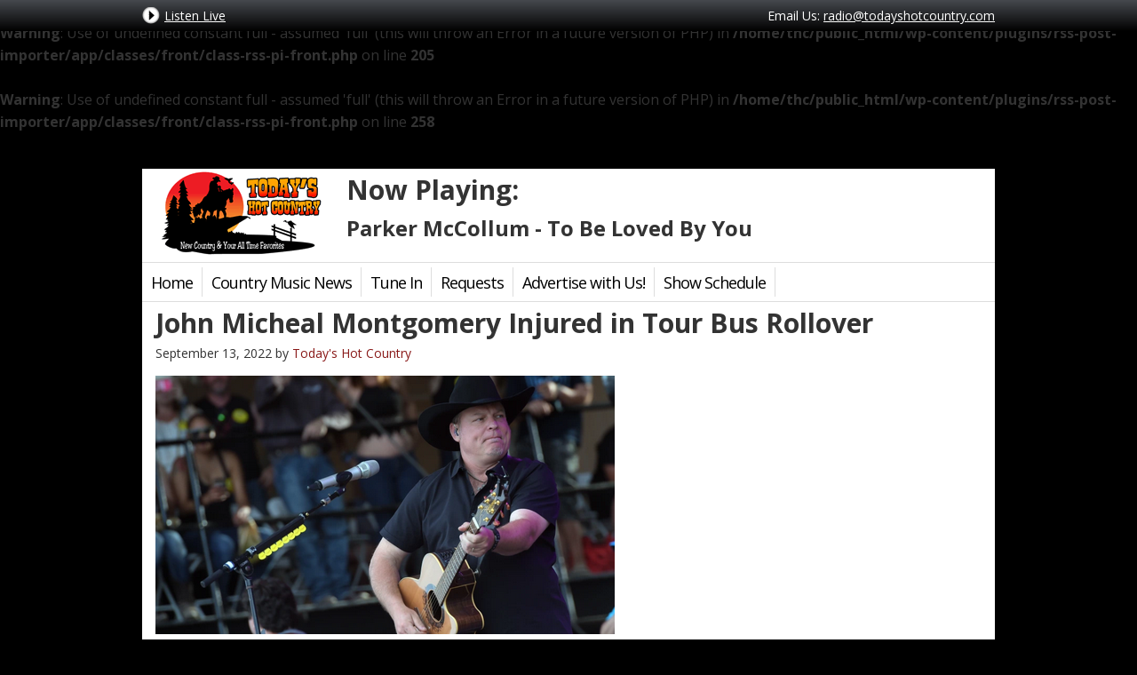

--- FILE ---
content_type: text/html; charset=UTF-8
request_url: https://www.todayshotcountry.com/john-micheal-montgomery-injured-in-tour-bus-rollover/
body_size: 7720
content:
<!DOCTYPE html PUBLIC "-//W3C//DTD XHTML 1.0 Transitional//EN" "http://www.w3.org/TR/xhtml1/DTD/xhtml1-transitional.dtd">
<html xmlns="http://www.w3.org/1999/xhtml" lang="en-US" xml:lang="en-US">
<head profile="http://gmpg.org/xfn/11">
<meta http-equiv="Content-Type" content="text/html; charset=UTF-8" />
	<meta http-equiv="X-UA-Compatible" content="IE=edge">
<meta name="viewport" content="width=device-width, initial-scale=1.0"/>
		<meta name="robots" content="noodp,noydir" />
		<title>John Micheal Montgomery Injured in Tour Bus Rollover</title>
<meta name='robots' content='max-image-preview:large' />
<link rel='dns-prefetch' href='//fonts.googleapis.com' />
<link rel="alternate" type="application/rss+xml" title="Today&#039;s Hot Country &raquo; Feed" href="https://www.todayshotcountry.com/feed/" />
<link rel="alternate" type="application/rss+xml" title="Today&#039;s Hot Country &raquo; Comments Feed" href="https://www.todayshotcountry.com/comments/feed/" />
<link rel="canonical" href="https://www.todayshotcountry.com/john-micheal-montgomery-injured-in-tour-bus-rollover/" />
<script type="text/javascript">
window._wpemojiSettings = {"baseUrl":"https:\/\/s.w.org\/images\/core\/emoji\/14.0.0\/72x72\/","ext":".png","svgUrl":"https:\/\/s.w.org\/images\/core\/emoji\/14.0.0\/svg\/","svgExt":".svg","source":{"concatemoji":"https:\/\/www.todayshotcountry.com\/wp-includes\/js\/wp-emoji-release.min.js?ver=6.3.7"}};
/*! This file is auto-generated */
!function(i,n){var o,s,e;function c(e){try{var t={supportTests:e,timestamp:(new Date).valueOf()};sessionStorage.setItem(o,JSON.stringify(t))}catch(e){}}function p(e,t,n){e.clearRect(0,0,e.canvas.width,e.canvas.height),e.fillText(t,0,0);var t=new Uint32Array(e.getImageData(0,0,e.canvas.width,e.canvas.height).data),r=(e.clearRect(0,0,e.canvas.width,e.canvas.height),e.fillText(n,0,0),new Uint32Array(e.getImageData(0,0,e.canvas.width,e.canvas.height).data));return t.every(function(e,t){return e===r[t]})}function u(e,t,n){switch(t){case"flag":return n(e,"\ud83c\udff3\ufe0f\u200d\u26a7\ufe0f","\ud83c\udff3\ufe0f\u200b\u26a7\ufe0f")?!1:!n(e,"\ud83c\uddfa\ud83c\uddf3","\ud83c\uddfa\u200b\ud83c\uddf3")&&!n(e,"\ud83c\udff4\udb40\udc67\udb40\udc62\udb40\udc65\udb40\udc6e\udb40\udc67\udb40\udc7f","\ud83c\udff4\u200b\udb40\udc67\u200b\udb40\udc62\u200b\udb40\udc65\u200b\udb40\udc6e\u200b\udb40\udc67\u200b\udb40\udc7f");case"emoji":return!n(e,"\ud83e\udef1\ud83c\udffb\u200d\ud83e\udef2\ud83c\udfff","\ud83e\udef1\ud83c\udffb\u200b\ud83e\udef2\ud83c\udfff")}return!1}function f(e,t,n){var r="undefined"!=typeof WorkerGlobalScope&&self instanceof WorkerGlobalScope?new OffscreenCanvas(300,150):i.createElement("canvas"),a=r.getContext("2d",{willReadFrequently:!0}),o=(a.textBaseline="top",a.font="600 32px Arial",{});return e.forEach(function(e){o[e]=t(a,e,n)}),o}function t(e){var t=i.createElement("script");t.src=e,t.defer=!0,i.head.appendChild(t)}"undefined"!=typeof Promise&&(o="wpEmojiSettingsSupports",s=["flag","emoji"],n.supports={everything:!0,everythingExceptFlag:!0},e=new Promise(function(e){i.addEventListener("DOMContentLoaded",e,{once:!0})}),new Promise(function(t){var n=function(){try{var e=JSON.parse(sessionStorage.getItem(o));if("object"==typeof e&&"number"==typeof e.timestamp&&(new Date).valueOf()<e.timestamp+604800&&"object"==typeof e.supportTests)return e.supportTests}catch(e){}return null}();if(!n){if("undefined"!=typeof Worker&&"undefined"!=typeof OffscreenCanvas&&"undefined"!=typeof URL&&URL.createObjectURL&&"undefined"!=typeof Blob)try{var e="postMessage("+f.toString()+"("+[JSON.stringify(s),u.toString(),p.toString()].join(",")+"));",r=new Blob([e],{type:"text/javascript"}),a=new Worker(URL.createObjectURL(r),{name:"wpTestEmojiSupports"});return void(a.onmessage=function(e){c(n=e.data),a.terminate(),t(n)})}catch(e){}c(n=f(s,u,p))}t(n)}).then(function(e){for(var t in e)n.supports[t]=e[t],n.supports.everything=n.supports.everything&&n.supports[t],"flag"!==t&&(n.supports.everythingExceptFlag=n.supports.everythingExceptFlag&&n.supports[t]);n.supports.everythingExceptFlag=n.supports.everythingExceptFlag&&!n.supports.flag,n.DOMReady=!1,n.readyCallback=function(){n.DOMReady=!0}}).then(function(){return e}).then(function(){var e;n.supports.everything||(n.readyCallback(),(e=n.source||{}).concatemoji?t(e.concatemoji):e.wpemoji&&e.twemoji&&(t(e.twemoji),t(e.wpemoji)))}))}((window,document),window._wpemojiSettings);
</script>
<style type="text/css">
img.wp-smiley,
img.emoji {
	display: inline !important;
	border: none !important;
	box-shadow: none !important;
	height: 1em !important;
	width: 1em !important;
	margin: 0 0.07em !important;
	vertical-align: -0.1em !important;
	background: none !important;
	padding: 0 !important;
}
</style>
	<link rel='stylesheet' id='radio-theme-css' href='https://www.todayshotcountry.com/wp-content/themes/Radio-Theme-for-Genesis-master/style.css?ver=1.4' type='text/css' media='all' />
<link rel='stylesheet' id='wp-block-library-css' href='https://www.todayshotcountry.com/wp-includes/css/dist/block-library/style.min.css?ver=6.3.7' type='text/css' media='all' />
<style id='classic-theme-styles-inline-css' type='text/css'>
/*! This file is auto-generated */
.wp-block-button__link{color:#fff;background-color:#32373c;border-radius:9999px;box-shadow:none;text-decoration:none;padding:calc(.667em + 2px) calc(1.333em + 2px);font-size:1.125em}.wp-block-file__button{background:#32373c;color:#fff;text-decoration:none}
</style>
<style id='global-styles-inline-css' type='text/css'>
body{--wp--preset--color--black: #000000;--wp--preset--color--cyan-bluish-gray: #abb8c3;--wp--preset--color--white: #ffffff;--wp--preset--color--pale-pink: #f78da7;--wp--preset--color--vivid-red: #cf2e2e;--wp--preset--color--luminous-vivid-orange: #ff6900;--wp--preset--color--luminous-vivid-amber: #fcb900;--wp--preset--color--light-green-cyan: #7bdcb5;--wp--preset--color--vivid-green-cyan: #00d084;--wp--preset--color--pale-cyan-blue: #8ed1fc;--wp--preset--color--vivid-cyan-blue: #0693e3;--wp--preset--color--vivid-purple: #9b51e0;--wp--preset--gradient--vivid-cyan-blue-to-vivid-purple: linear-gradient(135deg,rgba(6,147,227,1) 0%,rgb(155,81,224) 100%);--wp--preset--gradient--light-green-cyan-to-vivid-green-cyan: linear-gradient(135deg,rgb(122,220,180) 0%,rgb(0,208,130) 100%);--wp--preset--gradient--luminous-vivid-amber-to-luminous-vivid-orange: linear-gradient(135deg,rgba(252,185,0,1) 0%,rgba(255,105,0,1) 100%);--wp--preset--gradient--luminous-vivid-orange-to-vivid-red: linear-gradient(135deg,rgba(255,105,0,1) 0%,rgb(207,46,46) 100%);--wp--preset--gradient--very-light-gray-to-cyan-bluish-gray: linear-gradient(135deg,rgb(238,238,238) 0%,rgb(169,184,195) 100%);--wp--preset--gradient--cool-to-warm-spectrum: linear-gradient(135deg,rgb(74,234,220) 0%,rgb(151,120,209) 20%,rgb(207,42,186) 40%,rgb(238,44,130) 60%,rgb(251,105,98) 80%,rgb(254,248,76) 100%);--wp--preset--gradient--blush-light-purple: linear-gradient(135deg,rgb(255,206,236) 0%,rgb(152,150,240) 100%);--wp--preset--gradient--blush-bordeaux: linear-gradient(135deg,rgb(254,205,165) 0%,rgb(254,45,45) 50%,rgb(107,0,62) 100%);--wp--preset--gradient--luminous-dusk: linear-gradient(135deg,rgb(255,203,112) 0%,rgb(199,81,192) 50%,rgb(65,88,208) 100%);--wp--preset--gradient--pale-ocean: linear-gradient(135deg,rgb(255,245,203) 0%,rgb(182,227,212) 50%,rgb(51,167,181) 100%);--wp--preset--gradient--electric-grass: linear-gradient(135deg,rgb(202,248,128) 0%,rgb(113,206,126) 100%);--wp--preset--gradient--midnight: linear-gradient(135deg,rgb(2,3,129) 0%,rgb(40,116,252) 100%);--wp--preset--font-size--small: 13px;--wp--preset--font-size--medium: 20px;--wp--preset--font-size--large: 36px;--wp--preset--font-size--x-large: 42px;--wp--preset--spacing--20: 0.44rem;--wp--preset--spacing--30: 0.67rem;--wp--preset--spacing--40: 1rem;--wp--preset--spacing--50: 1.5rem;--wp--preset--spacing--60: 2.25rem;--wp--preset--spacing--70: 3.38rem;--wp--preset--spacing--80: 5.06rem;--wp--preset--shadow--natural: 6px 6px 9px rgba(0, 0, 0, 0.2);--wp--preset--shadow--deep: 12px 12px 50px rgba(0, 0, 0, 0.4);--wp--preset--shadow--sharp: 6px 6px 0px rgba(0, 0, 0, 0.2);--wp--preset--shadow--outlined: 6px 6px 0px -3px rgba(255, 255, 255, 1), 6px 6px rgba(0, 0, 0, 1);--wp--preset--shadow--crisp: 6px 6px 0px rgba(0, 0, 0, 1);}:where(.is-layout-flex){gap: 0.5em;}:where(.is-layout-grid){gap: 0.5em;}body .is-layout-flow > .alignleft{float: left;margin-inline-start: 0;margin-inline-end: 2em;}body .is-layout-flow > .alignright{float: right;margin-inline-start: 2em;margin-inline-end: 0;}body .is-layout-flow > .aligncenter{margin-left: auto !important;margin-right: auto !important;}body .is-layout-constrained > .alignleft{float: left;margin-inline-start: 0;margin-inline-end: 2em;}body .is-layout-constrained > .alignright{float: right;margin-inline-start: 2em;margin-inline-end: 0;}body .is-layout-constrained > .aligncenter{margin-left: auto !important;margin-right: auto !important;}body .is-layout-constrained > :where(:not(.alignleft):not(.alignright):not(.alignfull)){max-width: var(--wp--style--global--content-size);margin-left: auto !important;margin-right: auto !important;}body .is-layout-constrained > .alignwide{max-width: var(--wp--style--global--wide-size);}body .is-layout-flex{display: flex;}body .is-layout-flex{flex-wrap: wrap;align-items: center;}body .is-layout-flex > *{margin: 0;}body .is-layout-grid{display: grid;}body .is-layout-grid > *{margin: 0;}:where(.wp-block-columns.is-layout-flex){gap: 2em;}:where(.wp-block-columns.is-layout-grid){gap: 2em;}:where(.wp-block-post-template.is-layout-flex){gap: 1.25em;}:where(.wp-block-post-template.is-layout-grid){gap: 1.25em;}.has-black-color{color: var(--wp--preset--color--black) !important;}.has-cyan-bluish-gray-color{color: var(--wp--preset--color--cyan-bluish-gray) !important;}.has-white-color{color: var(--wp--preset--color--white) !important;}.has-pale-pink-color{color: var(--wp--preset--color--pale-pink) !important;}.has-vivid-red-color{color: var(--wp--preset--color--vivid-red) !important;}.has-luminous-vivid-orange-color{color: var(--wp--preset--color--luminous-vivid-orange) !important;}.has-luminous-vivid-amber-color{color: var(--wp--preset--color--luminous-vivid-amber) !important;}.has-light-green-cyan-color{color: var(--wp--preset--color--light-green-cyan) !important;}.has-vivid-green-cyan-color{color: var(--wp--preset--color--vivid-green-cyan) !important;}.has-pale-cyan-blue-color{color: var(--wp--preset--color--pale-cyan-blue) !important;}.has-vivid-cyan-blue-color{color: var(--wp--preset--color--vivid-cyan-blue) !important;}.has-vivid-purple-color{color: var(--wp--preset--color--vivid-purple) !important;}.has-black-background-color{background-color: var(--wp--preset--color--black) !important;}.has-cyan-bluish-gray-background-color{background-color: var(--wp--preset--color--cyan-bluish-gray) !important;}.has-white-background-color{background-color: var(--wp--preset--color--white) !important;}.has-pale-pink-background-color{background-color: var(--wp--preset--color--pale-pink) !important;}.has-vivid-red-background-color{background-color: var(--wp--preset--color--vivid-red) !important;}.has-luminous-vivid-orange-background-color{background-color: var(--wp--preset--color--luminous-vivid-orange) !important;}.has-luminous-vivid-amber-background-color{background-color: var(--wp--preset--color--luminous-vivid-amber) !important;}.has-light-green-cyan-background-color{background-color: var(--wp--preset--color--light-green-cyan) !important;}.has-vivid-green-cyan-background-color{background-color: var(--wp--preset--color--vivid-green-cyan) !important;}.has-pale-cyan-blue-background-color{background-color: var(--wp--preset--color--pale-cyan-blue) !important;}.has-vivid-cyan-blue-background-color{background-color: var(--wp--preset--color--vivid-cyan-blue) !important;}.has-vivid-purple-background-color{background-color: var(--wp--preset--color--vivid-purple) !important;}.has-black-border-color{border-color: var(--wp--preset--color--black) !important;}.has-cyan-bluish-gray-border-color{border-color: var(--wp--preset--color--cyan-bluish-gray) !important;}.has-white-border-color{border-color: var(--wp--preset--color--white) !important;}.has-pale-pink-border-color{border-color: var(--wp--preset--color--pale-pink) !important;}.has-vivid-red-border-color{border-color: var(--wp--preset--color--vivid-red) !important;}.has-luminous-vivid-orange-border-color{border-color: var(--wp--preset--color--luminous-vivid-orange) !important;}.has-luminous-vivid-amber-border-color{border-color: var(--wp--preset--color--luminous-vivid-amber) !important;}.has-light-green-cyan-border-color{border-color: var(--wp--preset--color--light-green-cyan) !important;}.has-vivid-green-cyan-border-color{border-color: var(--wp--preset--color--vivid-green-cyan) !important;}.has-pale-cyan-blue-border-color{border-color: var(--wp--preset--color--pale-cyan-blue) !important;}.has-vivid-cyan-blue-border-color{border-color: var(--wp--preset--color--vivid-cyan-blue) !important;}.has-vivid-purple-border-color{border-color: var(--wp--preset--color--vivid-purple) !important;}.has-vivid-cyan-blue-to-vivid-purple-gradient-background{background: var(--wp--preset--gradient--vivid-cyan-blue-to-vivid-purple) !important;}.has-light-green-cyan-to-vivid-green-cyan-gradient-background{background: var(--wp--preset--gradient--light-green-cyan-to-vivid-green-cyan) !important;}.has-luminous-vivid-amber-to-luminous-vivid-orange-gradient-background{background: var(--wp--preset--gradient--luminous-vivid-amber-to-luminous-vivid-orange) !important;}.has-luminous-vivid-orange-to-vivid-red-gradient-background{background: var(--wp--preset--gradient--luminous-vivid-orange-to-vivid-red) !important;}.has-very-light-gray-to-cyan-bluish-gray-gradient-background{background: var(--wp--preset--gradient--very-light-gray-to-cyan-bluish-gray) !important;}.has-cool-to-warm-spectrum-gradient-background{background: var(--wp--preset--gradient--cool-to-warm-spectrum) !important;}.has-blush-light-purple-gradient-background{background: var(--wp--preset--gradient--blush-light-purple) !important;}.has-blush-bordeaux-gradient-background{background: var(--wp--preset--gradient--blush-bordeaux) !important;}.has-luminous-dusk-gradient-background{background: var(--wp--preset--gradient--luminous-dusk) !important;}.has-pale-ocean-gradient-background{background: var(--wp--preset--gradient--pale-ocean) !important;}.has-electric-grass-gradient-background{background: var(--wp--preset--gradient--electric-grass) !important;}.has-midnight-gradient-background{background: var(--wp--preset--gradient--midnight) !important;}.has-small-font-size{font-size: var(--wp--preset--font-size--small) !important;}.has-medium-font-size{font-size: var(--wp--preset--font-size--medium) !important;}.has-large-font-size{font-size: var(--wp--preset--font-size--large) !important;}.has-x-large-font-size{font-size: var(--wp--preset--font-size--x-large) !important;}
.wp-block-navigation a:where(:not(.wp-element-button)){color: inherit;}
:where(.wp-block-post-template.is-layout-flex){gap: 1.25em;}:where(.wp-block-post-template.is-layout-grid){gap: 1.25em;}
:where(.wp-block-columns.is-layout-flex){gap: 2em;}:where(.wp-block-columns.is-layout-grid){gap: 2em;}
.wp-block-pullquote{font-size: 1.5em;line-height: 1.6;}
</style>
<link rel='stylesheet' id='contact-form-7-css' href='https://www.todayshotcountry.com/wp-content/plugins/contact-form-7/includes/css/styles.css?ver=5.8.1' type='text/css' media='all' />
<link rel='stylesheet' id='ngssamintegratorcss-css' href='https://www.todayshotcountry.com/wp-content/plugins/ngs-sam-integrator/css/ngs-sam-integrator.css?ver=1.0.0' type='text/css' media='all' />
<link rel='stylesheet' id='google-font-css' href='https://fonts.googleapis.com/css?family=Open+Sans:400,700' type='text/css' media='all' />
<link rel='stylesheet' id='radio-css' href='https://www.todayshotcountry.com/wp-content/themes/Radio-Theme-for-Genesis-master/custom/custom.css?ver=1.4.0' type='text/css' media='screen' />
<script type='text/javascript' src='https://www.todayshotcountry.com/wp-includes/js/jquery/jquery.min.js?ver=3.7.0' id='jquery-core-js'></script>
<script type='text/javascript' src='https://www.todayshotcountry.com/wp-includes/js/jquery/jquery-migrate.min.js?ver=3.4.1' id='jquery-migrate-js'></script>
<script type='text/javascript' src='https://www.todayshotcountry.com/wp-content/plugins/radio-station/js/jstz.min.js?ver=1.0.6' id='jstz-js'></script>
<!--[if lt IE 9]>
<script type='text/javascript' src='https://www.todayshotcountry.com/wp-content/themes/genesis/lib/js/html5shiv.min.js?ver=3.7.3' id='html5shiv-js'></script>
<![endif]-->
<link rel="https://api.w.org/" href="https://www.todayshotcountry.com/wp-json/" /><link rel="alternate" type="application/json" href="https://www.todayshotcountry.com/wp-json/wp/v2/posts/8092" /><link rel="EditURI" type="application/rsd+xml" title="RSD" href="https://www.todayshotcountry.com/xmlrpc.php?rsd" />
<link rel="alternate" type="application/json+oembed" href="https://www.todayshotcountry.com/wp-json/oembed/1.0/embed?url=https%3A%2F%2Fwww.todayshotcountry.com%2Fjohn-micheal-montgomery-injured-in-tour-bus-rollover%2F" />
<link rel="alternate" type="text/xml+oembed" href="https://www.todayshotcountry.com/wp-json/oembed/1.0/embed?url=https%3A%2F%2Fwww.todayshotcountry.com%2Fjohn-micheal-montgomery-injured-in-tour-bus-rollover%2F&#038;format=xml" />
<link rel='https://radiostation.pro/docs/api/' href='https://www.todayshotcountry.com/wp-json/radio/' /><meta http-equiv="Content-type" content="text/html; charset=utf-8" /><link rel='canonical' href='https://www.todayshotcountry.com/john-micheal-montgomery-injured-in-tour-bus-rollover/' />
<br />
<b>Warning</b>:  Use of undefined constant full - assumed 'full' (this will throw an Error in a future version of PHP) in <b>/home/thc/public_html/wp-content/plugins/rss-post-importer/app/classes/front/class-rss-pi-front.php</b> on line <b>205</b><br />
<meta name="twitter:card" value="summary" /><meta name="twitter:site" value="@feedsapi" /><meta name="twitter:title" value="John Micheal Montgomery Injured in Tour Bus Rollover" /><meta name="twitter:description" value="&#013;
&#013;

Country legend John Michael Montgomery is optimistic after suffering injuries in a rollover accident on the road from Tennessee to Nort" /><meta name="twitter:url" value="https://www.todayshotcountry.com/john-micheal-montgomery-injured-in-tour-bus-rollover/" /><meta name="twitter:image" value="https://www.todayshotcountry.com/wp-content/uploads/2022/09/Country-singer-John-Michael-Montgomery-injured-in-tour-bus-crash-1.png" /><meta name="twitter:creator" value="@feedsapi" /><br />
<b>Warning</b>:  Use of undefined constant full - assumed 'full' (this will throw an Error in a future version of PHP) in <b>/home/thc/public_html/wp-content/plugins/rss-post-importer/app/classes/front/class-rss-pi-front.php</b> on line <b>258</b><br />
<meta itemprop="name" content="John Micheal Montgomery Injured in Tour Bus Rollover"><meta itemprop="description" content="&#013;
&#013;

Country legend John Michael Montgomery is optimistic after suffering injuries in a rollover accident on the road from Tennessee to Nort"><meta itemprop="image" content="https://www.todayshotcountry.com/wp-content/uploads/2022/09/Country-singer-John-Michael-Montgomery-injured-in-tour-bus-crash-1.png"><meta property="og:title" content="John Micheal Montgomery Injured in Tour Bus Rollover"/><meta property="og:image" content="https://www.todayshotcountry.com/wp-content/uploads/2022/09/Country-singer-John-Michael-Montgomery-injured-in-tour-bus-crash-1-300x169.png"/><meta property="og:image:width" content="681" /><meta property="og:image:height" content="358" /><meta property="og:site_name" content="Today&#039;s Hot Country"/><meta property="og:description" content="&#013;
&#013;

Country legend John Michael Montgomery is optimistic after suffering injuries in a rollover accident on the road from Tennessee to Nort"/><script language="javascript" type="text/javascript" src="https://mcp.stream101.com/system/streaminfo.js"></script>
<base target="_top"><style type="text/css">.custom-header #header { background: url(https://www.todayshotcountry.com/wp-content/uploads/2014/11/logo.png) no-repeat !important; }</style>
<script async src="https://pagead2.googlesyndication.com/pagead/js/adsbygoogle.js?client=ca-pub-0453535359564136" crossorigin="anonymous"></script>
    <link rel="icon" href="https://www.todayshotcountry.com/wp-content/uploads/2016/10/cropped-siteicon-32x32.png" sizes="32x32" />
<link rel="icon" href="https://www.todayshotcountry.com/wp-content/uploads/2016/10/cropped-siteicon-192x192.png" sizes="192x192" />
<link rel="apple-touch-icon" href="https://www.todayshotcountry.com/wp-content/uploads/2016/10/cropped-siteicon-180x180.png" />
<meta name="msapplication-TileImage" content="https://www.todayshotcountry.com/wp-content/uploads/2016/10/cropped-siteicon-270x270.png" />
</head>
<body class="post-template-default single single-post postid-8092 single-format-standard custom-header header-image full-width-content custom">			<div id="live-toolbar">
				<div class="live-toolbar-wrap">
				<a href="https://www.todayshotcountry.com/tune-in/" class="icon-listen">Listen Live</a><div class="live-toolbar-email alignright"><span>Email Us: <a href="mailto:radio@todayshotcountry.com">radio@todayshotcountry.com</a></span></div>				</div>
			</div><!-- end #live-toolbar -->
		
	<div id="wrap"><div id="header"><div class="wrap"><div id="title-area"><p id="title"><a href="https://www.todayshotcountry.com/">Today&#039;s Hot Country</a></p><p id="description">New Country &amp; Your All Time Favorites</p></div><div class="widget-area header-widget-area"><div id="custom_html-3" class="widget_text widget widget_custom_html"><div class="widget_text widget-wrap"><div class="textwidget custom-html-widget"><h1>Now Playing:</h1><h3 id="cc_strinfo_song_thc1" class="cc_streaminfo">Loading ...</h3></div></div></div>
</div></div></div><div id="nav"><div class="wrap"><ul id="menu-main" class="menu genesis-nav-menu menu-primary"><li id="menu-item-3582" class="menu-item menu-item-type-custom menu-item-object-custom menu-item-home menu-item-3582"><a href="https://www.todayshotcountry.com/">Home</a></li>
<li id="menu-item-4387" class="menu-item menu-item-type-post_type menu-item-object-page current_page_parent menu-item-4387"><a href="https://www.todayshotcountry.com/news/">Country Music News</a></li>
<li id="menu-item-3571" class="menu-item menu-item-type-post_type menu-item-object-page menu-item-3571"><a href="https://www.todayshotcountry.com/tune-in/">Tune In</a></li>
<li id="menu-item-4054" class="menu-item menu-item-type-post_type menu-item-object-page menu-item-4054"><a href="https://www.todayshotcountry.com/requests/">Requests</a></li>
<li id="menu-item-4060" class="menu-item menu-item-type-post_type menu-item-object-page menu-item-4060"><a href="https://www.todayshotcountry.com/sponsor/">Advertise with Us!</a></li>
<li id="menu-item-2818" class="menu-item menu-item-type-post_type menu-item-object-page menu-item-2818"><a href="https://www.todayshotcountry.com/show-schedule/">Show Schedule</a></li>
</ul></div></div><div id="inner"><div id="content-sidebar-wrap"><div id="content" class="hfeed"><div class="post-8092 post type-post status-publish format-standard has-post-thumbnail hentry category-community category-featured category-john-m-montgomery tag-todays-hot-country entry"><h1 class="entry-title">John Micheal Montgomery Injured in Tour Bus Rollover</h1>
<div class="post-info"><span class="date published time" title="2022-09-13T13:04:50-04:00">September 13, 2022</span>  by <span class="author vcard"><span class="fn"><a href="https://www.todayshotcountry.com/author/todayshotcountry/" rel="author">Today&#039;s Hot Country</a></span></span>  </div><div class="entry-content"><p><img decoding="async" fetchpriority="high" src="https://www.todayshotcountry.com/wp-content/uploads/2022/09/Country-singer-John-Michael-Montgomery-injured-in-tour-bus-crash-1.png" width="517" height="291">&#013;
&#013;
</p><p></p>
<p>Country legend John Michael Montgomery is optimistic after suffering injuries in a rollover accident on the road from Tennessee to North Carolina. </p>
<p></p>
<p></p>
<figure class="wp-block-image size-full"><img decoding="async" src="https://www.todayshotcountry.com/wp-content/uploads/2022/09/Country-singer-John-Michael-Montgomery-injured-in-tour-bus-crash.png" alt="Country singer John Michael Montgomery injured in tour bus crash" class="wp-image-39228" /></figure>
<p></p>
<p></p>
<p>“Despite some cuts and broken ribs, I am doing well,” the singer said in a <a rel="noreferrer noopener" href="https://www.facebook.com/jmmontgomery" target="_blank">statement.</a> Montgomery said he was on his way to a concert in North Carolina at the time of the crash.</p>
<p></p>
<p><br />
 <a href="https://countrymusicnewsblog.com/john-micheal-montgomery-injured-in-tour-bus-rollover/#more-39227" class="more-link" target="_blank" rel="nofollow noopener">continue reading</a></p>&#013;
&#013;
Source: Country Music News Blog</div><div class="post-meta"><span class="categories">Filed Under: <a href="https://www.todayshotcountry.com/category/community/" rel="category tag">Community</a>, <a href="https://www.todayshotcountry.com/category/featured/" rel="category tag">Featured</a>, <a href="https://www.todayshotcountry.com/category/john-m-montgomery/" rel="category tag">John M. Montgomery</a></span> <span class="tags">Tagged With: <a href="https://www.todayshotcountry.com/tag/todays-hot-country/" rel="tag">Today's Hot Country</a></span></div></div></div></div></div><div id="footer" class="footer"><div class="wrap"><div class="creds"><p>Copyright &copy; 2026 &middot; Allen Broadcasting &middot; Powered By <a href="http://www.stream101.com" title="Stream101 - Affordable Media Solutions">Stream101</a></p></div><div class="gototop"><p><a href="#wrap" rel="nofollow">Return to top of page</a></p></div></div></div></div><script>
  (function(i,s,o,g,r,a,m){i['GoogleAnalyticsObject']=r;i[r]=i[r]||function(){
  (i[r].q=i[r].q||[]).push(arguments)},i[r].l=1*new Date();a=s.createElement(o),
  m=s.getElementsByTagName(o)[0];a.async=1;a.src=g;m.parentNode.insertBefore(a,m)
  })(window,document,'script','//www.google-analytics.com/analytics.js','ga');

  ga('create', 'UA-28563044-1', 'auto');
  ga('send', 'pageview');

</script><script type='text/javascript' src='https://www.todayshotcountry.com/wp-content/plugins/contact-form-7/includes/swv/js/index.js?ver=5.8.1' id='swv-js'></script>
<script type='text/javascript' id='contact-form-7-js-extra'>
/* <![CDATA[ */
var wpcf7 = {"api":{"root":"https:\/\/www.todayshotcountry.com\/wp-json\/","namespace":"contact-form-7\/v1"}};
/* ]]> */
</script>
<script type='text/javascript' src='https://www.todayshotcountry.com/wp-content/plugins/contact-form-7/includes/js/index.js?ver=5.8.1' id='contact-form-7-js'></script>
<script type='text/javascript' src='https://www.todayshotcountry.com/wp-content/plugins/radio-station/js/radio-station.js?ver=1697927933' id='radio-station-js'></script>
<script id="radio-station-js-after" type="text/javascript">
var radio = {}; radio.timezone = {}; radio.time = {}; radio.labels = {}; radio.units = {}; radio.sep = ':';radio.ajax_url = 'https://www.todayshotcountry.com/wp-admin/admin-ajax.php';
radio.clock_format = '12';
matchmedia = window.matchMedia || window.msMatchMedia;
radio.touchscreen = !matchmedia('(any-pointer: fine)').matches;
radio.debug = false;
radio.clock_debug = false;
radio.timezone.location = 'America/Detroit';
radio.timezone.offset = -18000;
radio.timezone.code = 'EST';
radio.timezone.utc = 'UTC-5';
radio.timezone.utczone = false;
radio.timezone.adjusted = true;
radio.timezone.useroffset = (new Date()).getTimezoneOffset() * 60;
radio.labels.months = new Array('January', 'February', 'March', 'April', 'May', 'June', 'July', 'August', 'September', 'October', 'November', 'December');
radio.labels.smonths = new Array('Jan', 'Feb', 'Mar', 'Apr', 'May', 'Jun', 'Jul', 'Aug', 'Sep', 'Oct', 'Nov', 'Dec');
radio.labels.days = new Array('Sunday', 'Monday', 'Tuesday', 'Wednesday', 'Thursday', 'Friday', 'Saturday');
radio.labels.sdays = new Array('Sun', 'Mon', 'Tue', 'Wed', 'Thu', 'Fri', 'Sat');
radio.labels.showstarted = 'This Show has started.';
radio.labels.showended = 'This Show has ended.';
radio.labels.playlistended = 'This Playlist has ended.';
radio.labels.timecommencing = 'Commencing in';
radio.labels.timeremaining = 'Remaining Time';
radio.units.am = 'am'; radio.units.pm = 'pm'; radio.units.second = 'Second'; radio.units.seconds = 'Seconds'; radio.units.minute = 'Minute'; radio.units.minutes = 'Minutes'; radio.units.hour = 'Hour'; radio.units.hours = 'Hours'; radio.units.day = 'Day'; radio.units.days = 'Days'; 
radio.moment_map = {'d':'D', 'j':'D', 'w':'e', 'D':'e', 'l':'e', 'N':'e', 'S':'Do', 'F':'M', 'm':'M', 'n':'M', 'M':'M', 'Y':'YYYY', 'y':'YY','a':'a', 'A':'a', 'g':'h', 'G':'H', 'g':'h', 'H':'H', 'i':'m', 's':'s'}
radio.convert_show_times = false;
</script>
<script type='text/javascript' src='https://www.todayshotcountry.com/wp-includes/js/dist/vendor/moment.min.js?ver=2.29.4' id='moment-js'></script>
<script id="moment-js-after" type="text/javascript">
moment.updateLocale( 'en_US', {"months":["January","February","March","April","May","June","July","August","September","October","November","December"],"monthsShort":["Jan","Feb","Mar","Apr","May","Jun","Jul","Aug","Sep","Oct","Nov","Dec"],"weekdays":["Sunday","Monday","Tuesday","Wednesday","Thursday","Friday","Saturday"],"weekdaysShort":["Sun","Mon","Tue","Wed","Thu","Fri","Sat"],"week":{"dow":1},"longDateFormat":{"LT":"H:i","LTS":null,"L":null,"LL":"F j, Y","LLL":"F j, Y g:i a","LLLL":null}} );
</script>
</body></html>


--- FILE ---
content_type: text/html; charset=utf-8
request_url: https://www.google.com/recaptcha/api2/aframe
body_size: 266
content:
<!DOCTYPE HTML><html><head><meta http-equiv="content-type" content="text/html; charset=UTF-8"></head><body><script nonce="nzr8ojLb7Da-eUlqqjZ4Yg">/** Anti-fraud and anti-abuse applications only. See google.com/recaptcha */ try{var clients={'sodar':'https://pagead2.googlesyndication.com/pagead/sodar?'};window.addEventListener("message",function(a){try{if(a.source===window.parent){var b=JSON.parse(a.data);var c=clients[b['id']];if(c){var d=document.createElement('img');d.src=c+b['params']+'&rc='+(localStorage.getItem("rc::a")?sessionStorage.getItem("rc::b"):"");window.document.body.appendChild(d);sessionStorage.setItem("rc::e",parseInt(sessionStorage.getItem("rc::e")||0)+1);localStorage.setItem("rc::h",'1770057590713');}}}catch(b){}});window.parent.postMessage("_grecaptcha_ready", "*");}catch(b){}</script></body></html>

--- FILE ---
content_type: text/css
request_url: https://www.todayshotcountry.com/wp-content/plugins/ngs-sam-integrator/css/ngs-sam-integrator.css?ver=1.0.0
body_size: 1511
content:
/* 
    Document   : ngs-sam-integrator
    Created on : May 12, 2013, 5:51:07 PM
    Author     : Steve Williams
    Description:
        CSS Formatting for the NGS SAM Integrator
*/

div.ngssamintegrator a {
    color: inherit;
}

div.ngssamintegrator a:hover {
    background-color:#0861a5;
    color: #ffffff;
    text-decoration: none;
    
}

#reqsuccess {
    background-color: #006600;
    color: #FFFFFF;
}

#reqfailure {
    background-color: #990000;
    color: #FFFFFF;
}

.ngsDialog {
	background: rgba(0,0,0,0.8);
	bottom: 0;
        cursor: default;
	left: 0;
	opacity:0;
	position: fixed;
	right: 0;
	top: 0;
        visibilit: hidden;
	font-family: Arial, Helvetica, sans-serif;
	z-index: 1;
	-webkit-transition: opacity .5s;
	-moz-transition: opacity .5s;
        -ms-transition: opacity .5s;
        -o-transition: opacity .5s;
	transition: opacity .5s;
}

.ngsDialog:target {
	opacity:1;
	pointer-events: auto;
}

.ngsDialog > div {
	width: 400px;
	position: relative;
	margin: 10% auto;
	padding: 5px 20px 13px 20px;
	border-radius: 10px;
	background: #fff;
}

.ngsCloseModal {
	background: #606061;
	color: #FFFFFF;
	line-height: 25px;
	position: absolute;
	right: -12px;
	text-align: center;
	top: -10px;
	width: 24px;
	text-decoration: none;
	font-weight: bold;
	-webkit-border-radius: 12px;
	-moz-border-radius: 12px;
        -ms-border-radius: 12px;
	-o-border-radius: 12px;
	border-radius: 12px;
        
	-moz-box-shadow: 1px 1px 3px #000;
	-webkit-box-shadow: 1px 1px 3px #000;
	-ms-box-shadow: 1px 1px 3px #000;
	-o-box-shadow: 1px 1px 3px #000;
	box-shadow: 1px 1px 3px #000;
}

.ngsCloseModal:hover { background: #00d9ff; }

--- FILE ---
content_type: text/javascript; charset=UTF-8
request_url: https://mcp.stream101.com/external/rpc.php?callback=jQuery370003770641582107115_1770057588995&m=streaminfo.get&username=thc1&charset=&mountpoint=&rid=thc1&_=1770057588996
body_size: 1329
content:
jQuery370003770641582107115_1770057588995({"type":"result","rid":"thc1","data":[{"title":"Today's Hot Country","song":"Parker McCollum - To Be Loved By You","track":{"artist":"Parker McCollum","title":"To Be Loved By You","album":"Gold Chain Cowboy","royaltytrackid":0,"started":null,"id":103646,"length":0,"playlist":{"id":3860,"title":"Standard Rotation"},"buyurl":"","imageurl":"https:\/\/tpa-01.stream101.com\/static\/thc1\/covers\/rsz_emb_parker_mccollum_to_be_loved_by_you_df3d824a.jpg"},"bitrate":"128 Kbps","server":"Online","autodj":"Online","source":"Yes","offline":false,"summary":"<a href=\"https:\/\/mcp.stream101.com\/tunein\/-stream\/thc1.pls\">Today's Hot Country - Parker McCollum - To Be Loved By You<\/a>","listeners":7,"maxlisteners":25,"reseller":0,"serverstate":true,"sourcestate":true,"sourceconn":true,"date":"Feb 02, 2026","time":"01:39 PM","rawmeta":"Parker McCollum - To Be Loved By You","mountpoint":"\/stream","tuneinurl":"http:\/\/tpa-01.stream101.com:9016\/stream","tuneinurltls":"","directtuneinurl":"","proxytuneinurl":"http:\/\/proxy.tpa-01.stream101.com\/proxy\/thc1\/stream","proxytuneinurltls":"https:\/\/proxy.tpa-01.stream101.com\/proxy\/thc1\/stream","tuneinformat":"mp3","webplayer":"centova","servertype":"IceCast","listenertotal":7,"url":"https:\/\/mcp.stream101.com\/"}]})
